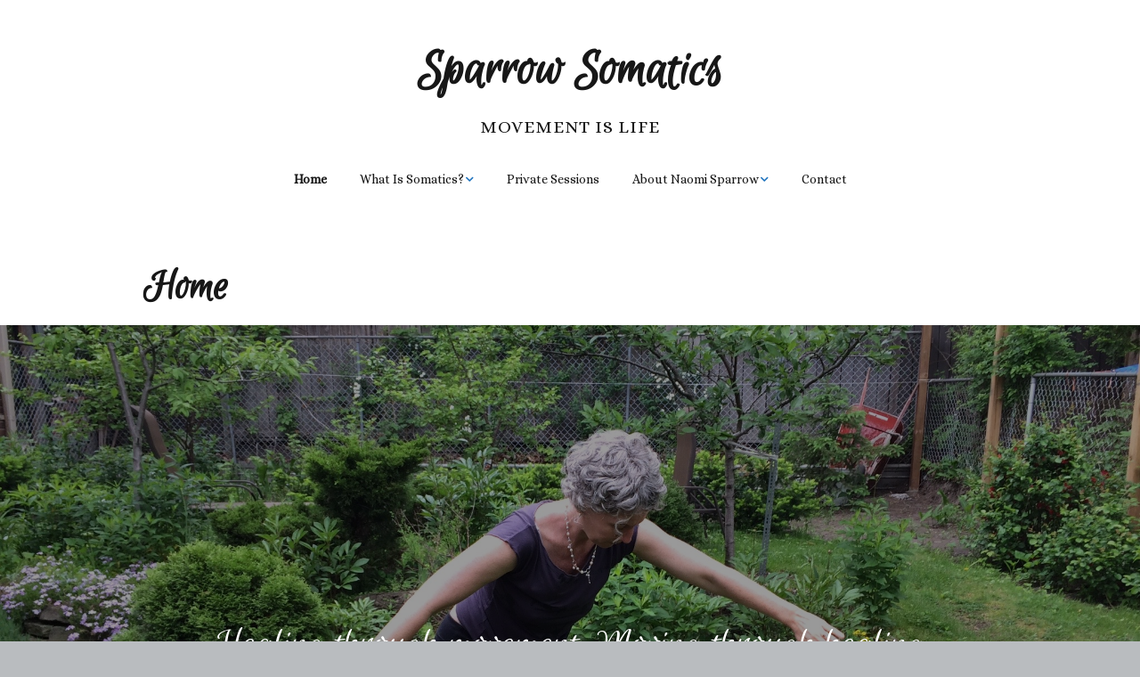

--- FILE ---
content_type: text/html; charset=UTF-8
request_url: http://sparrowsomatics.com/jpi/81fujix83de500026064115115/
body_size: 10854
content:
<!DOCTYPE html>
<!--[if lte IE 9]><html class="no-js IE9 IE" lang="en-US"><![endif]-->
<!--[if gt IE 9]><!--><html class="no-js" lang="en-US"><!--<![endif]-->
	<head>
				<meta charset="UTF-8" />
	<title>Sparrow Somatics &#8211; Movement Is Life</title>
<meta name='robots' content='max-image-preview:large' />
			<link rel="dns-prefetch" href="//fonts.googleapis.com" />
			<script type="text/javascript">
			/* <![CDATA[ */
			document.documentElement.className = document.documentElement.className.replace(new RegExp('(^|\\s)no-js(\\s|$)'), '$1js$2');
			/* ]]> */
		</script>
	<link rel="alternate" type="application/rss+xml" title="Sparrow Somatics &raquo; Feed" href="http://sparrowsomatics.com/?feed=rss2" />
<link rel="alternate" type="application/rss+xml" title="Sparrow Somatics &raquo; Comments Feed" href="http://sparrowsomatics.com/?feed=comments-rss2" />
<link rel="alternate" title="oEmbed (JSON)" type="application/json+oembed" href="http://sparrowsomatics.com/index.php?rest_route=%2Foembed%2F1.0%2Fembed&#038;url=http%3A%2F%2Fsparrowsomatics.com%2F" />
<link rel="alternate" title="oEmbed (XML)" type="text/xml+oembed" href="http://sparrowsomatics.com/index.php?rest_route=%2Foembed%2F1.0%2Fembed&#038;url=http%3A%2F%2Fsparrowsomatics.com%2F&#038;format=xml" />
<style id='wp-img-auto-sizes-contain-inline-css' type='text/css'>
img:is([sizes=auto i],[sizes^="auto," i]){contain-intrinsic-size:3000px 1500px}
/*# sourceURL=wp-img-auto-sizes-contain-inline-css */
</style>
<style id='wp-emoji-styles-inline-css' type='text/css'>

	img.wp-smiley, img.emoji {
		display: inline !important;
		border: none !important;
		box-shadow: none !important;
		height: 1em !important;
		width: 1em !important;
		margin: 0 0.07em !important;
		vertical-align: -0.1em !important;
		background: none !important;
		padding: 0 !important;
	}
/*# sourceURL=wp-emoji-styles-inline-css */
</style>
<style id='wp-block-library-inline-css' type='text/css'>
:root{--wp-block-synced-color:#7a00df;--wp-block-synced-color--rgb:122,0,223;--wp-bound-block-color:var(--wp-block-synced-color);--wp-editor-canvas-background:#ddd;--wp-admin-theme-color:#007cba;--wp-admin-theme-color--rgb:0,124,186;--wp-admin-theme-color-darker-10:#006ba1;--wp-admin-theme-color-darker-10--rgb:0,107,160.5;--wp-admin-theme-color-darker-20:#005a87;--wp-admin-theme-color-darker-20--rgb:0,90,135;--wp-admin-border-width-focus:2px}@media (min-resolution:192dpi){:root{--wp-admin-border-width-focus:1.5px}}.wp-element-button{cursor:pointer}:root .has-very-light-gray-background-color{background-color:#eee}:root .has-very-dark-gray-background-color{background-color:#313131}:root .has-very-light-gray-color{color:#eee}:root .has-very-dark-gray-color{color:#313131}:root .has-vivid-green-cyan-to-vivid-cyan-blue-gradient-background{background:linear-gradient(135deg,#00d084,#0693e3)}:root .has-purple-crush-gradient-background{background:linear-gradient(135deg,#34e2e4,#4721fb 50%,#ab1dfe)}:root .has-hazy-dawn-gradient-background{background:linear-gradient(135deg,#faaca8,#dad0ec)}:root .has-subdued-olive-gradient-background{background:linear-gradient(135deg,#fafae1,#67a671)}:root .has-atomic-cream-gradient-background{background:linear-gradient(135deg,#fdd79a,#004a59)}:root .has-nightshade-gradient-background{background:linear-gradient(135deg,#330968,#31cdcf)}:root .has-midnight-gradient-background{background:linear-gradient(135deg,#020381,#2874fc)}:root{--wp--preset--font-size--normal:16px;--wp--preset--font-size--huge:42px}.has-regular-font-size{font-size:1em}.has-larger-font-size{font-size:2.625em}.has-normal-font-size{font-size:var(--wp--preset--font-size--normal)}.has-huge-font-size{font-size:var(--wp--preset--font-size--huge)}.has-text-align-center{text-align:center}.has-text-align-left{text-align:left}.has-text-align-right{text-align:right}.has-fit-text{white-space:nowrap!important}#end-resizable-editor-section{display:none}.aligncenter{clear:both}.items-justified-left{justify-content:flex-start}.items-justified-center{justify-content:center}.items-justified-right{justify-content:flex-end}.items-justified-space-between{justify-content:space-between}.screen-reader-text{border:0;clip-path:inset(50%);height:1px;margin:-1px;overflow:hidden;padding:0;position:absolute;width:1px;word-wrap:normal!important}.screen-reader-text:focus{background-color:#ddd;clip-path:none;color:#444;display:block;font-size:1em;height:auto;left:5px;line-height:normal;padding:15px 23px 14px;text-decoration:none;top:5px;width:auto;z-index:100000}html :where(.has-border-color){border-style:solid}html :where([style*=border-top-color]){border-top-style:solid}html :where([style*=border-right-color]){border-right-style:solid}html :where([style*=border-bottom-color]){border-bottom-style:solid}html :where([style*=border-left-color]){border-left-style:solid}html :where([style*=border-width]){border-style:solid}html :where([style*=border-top-width]){border-top-style:solid}html :where([style*=border-right-width]){border-right-style:solid}html :where([style*=border-bottom-width]){border-bottom-style:solid}html :where([style*=border-left-width]){border-left-style:solid}html :where(img[class*=wp-image-]){height:auto;max-width:100%}:where(figure){margin:0 0 1em}html :where(.is-position-sticky){--wp-admin--admin-bar--position-offset:var(--wp-admin--admin-bar--height,0px)}@media screen and (max-width:600px){html :where(.is-position-sticky){--wp-admin--admin-bar--position-offset:0px}}

/*# sourceURL=wp-block-library-inline-css */
</style><style id='global-styles-inline-css' type='text/css'>
:root{--wp--preset--aspect-ratio--square: 1;--wp--preset--aspect-ratio--4-3: 4/3;--wp--preset--aspect-ratio--3-4: 3/4;--wp--preset--aspect-ratio--3-2: 3/2;--wp--preset--aspect-ratio--2-3: 2/3;--wp--preset--aspect-ratio--16-9: 16/9;--wp--preset--aspect-ratio--9-16: 9/16;--wp--preset--color--black: #000000;--wp--preset--color--cyan-bluish-gray: #abb8c3;--wp--preset--color--white: #ffffff;--wp--preset--color--pale-pink: #f78da7;--wp--preset--color--vivid-red: #cf2e2e;--wp--preset--color--luminous-vivid-orange: #ff6900;--wp--preset--color--luminous-vivid-amber: #fcb900;--wp--preset--color--light-green-cyan: #7bdcb5;--wp--preset--color--vivid-green-cyan: #00d084;--wp--preset--color--pale-cyan-blue: #8ed1fc;--wp--preset--color--vivid-cyan-blue: #0693e3;--wp--preset--color--vivid-purple: #9b51e0;--wp--preset--gradient--vivid-cyan-blue-to-vivid-purple: linear-gradient(135deg,rgb(6,147,227) 0%,rgb(155,81,224) 100%);--wp--preset--gradient--light-green-cyan-to-vivid-green-cyan: linear-gradient(135deg,rgb(122,220,180) 0%,rgb(0,208,130) 100%);--wp--preset--gradient--luminous-vivid-amber-to-luminous-vivid-orange: linear-gradient(135deg,rgb(252,185,0) 0%,rgb(255,105,0) 100%);--wp--preset--gradient--luminous-vivid-orange-to-vivid-red: linear-gradient(135deg,rgb(255,105,0) 0%,rgb(207,46,46) 100%);--wp--preset--gradient--very-light-gray-to-cyan-bluish-gray: linear-gradient(135deg,rgb(238,238,238) 0%,rgb(169,184,195) 100%);--wp--preset--gradient--cool-to-warm-spectrum: linear-gradient(135deg,rgb(74,234,220) 0%,rgb(151,120,209) 20%,rgb(207,42,186) 40%,rgb(238,44,130) 60%,rgb(251,105,98) 80%,rgb(254,248,76) 100%);--wp--preset--gradient--blush-light-purple: linear-gradient(135deg,rgb(255,206,236) 0%,rgb(152,150,240) 100%);--wp--preset--gradient--blush-bordeaux: linear-gradient(135deg,rgb(254,205,165) 0%,rgb(254,45,45) 50%,rgb(107,0,62) 100%);--wp--preset--gradient--luminous-dusk: linear-gradient(135deg,rgb(255,203,112) 0%,rgb(199,81,192) 50%,rgb(65,88,208) 100%);--wp--preset--gradient--pale-ocean: linear-gradient(135deg,rgb(255,245,203) 0%,rgb(182,227,212) 50%,rgb(51,167,181) 100%);--wp--preset--gradient--electric-grass: linear-gradient(135deg,rgb(202,248,128) 0%,rgb(113,206,126) 100%);--wp--preset--gradient--midnight: linear-gradient(135deg,rgb(2,3,129) 0%,rgb(40,116,252) 100%);--wp--preset--font-size--small: 13px;--wp--preset--font-size--medium: 20px;--wp--preset--font-size--large: 36px;--wp--preset--font-size--x-large: 42px;--wp--preset--spacing--20: 0.44rem;--wp--preset--spacing--30: 0.67rem;--wp--preset--spacing--40: 1rem;--wp--preset--spacing--50: 1.5rem;--wp--preset--spacing--60: 2.25rem;--wp--preset--spacing--70: 3.38rem;--wp--preset--spacing--80: 5.06rem;--wp--preset--shadow--natural: 6px 6px 9px rgba(0, 0, 0, 0.2);--wp--preset--shadow--deep: 12px 12px 50px rgba(0, 0, 0, 0.4);--wp--preset--shadow--sharp: 6px 6px 0px rgba(0, 0, 0, 0.2);--wp--preset--shadow--outlined: 6px 6px 0px -3px rgb(255, 255, 255), 6px 6px rgb(0, 0, 0);--wp--preset--shadow--crisp: 6px 6px 0px rgb(0, 0, 0);}:where(.is-layout-flex){gap: 0.5em;}:where(.is-layout-grid){gap: 0.5em;}body .is-layout-flex{display: flex;}.is-layout-flex{flex-wrap: wrap;align-items: center;}.is-layout-flex > :is(*, div){margin: 0;}body .is-layout-grid{display: grid;}.is-layout-grid > :is(*, div){margin: 0;}:where(.wp-block-columns.is-layout-flex){gap: 2em;}:where(.wp-block-columns.is-layout-grid){gap: 2em;}:where(.wp-block-post-template.is-layout-flex){gap: 1.25em;}:where(.wp-block-post-template.is-layout-grid){gap: 1.25em;}.has-black-color{color: var(--wp--preset--color--black) !important;}.has-cyan-bluish-gray-color{color: var(--wp--preset--color--cyan-bluish-gray) !important;}.has-white-color{color: var(--wp--preset--color--white) !important;}.has-pale-pink-color{color: var(--wp--preset--color--pale-pink) !important;}.has-vivid-red-color{color: var(--wp--preset--color--vivid-red) !important;}.has-luminous-vivid-orange-color{color: var(--wp--preset--color--luminous-vivid-orange) !important;}.has-luminous-vivid-amber-color{color: var(--wp--preset--color--luminous-vivid-amber) !important;}.has-light-green-cyan-color{color: var(--wp--preset--color--light-green-cyan) !important;}.has-vivid-green-cyan-color{color: var(--wp--preset--color--vivid-green-cyan) !important;}.has-pale-cyan-blue-color{color: var(--wp--preset--color--pale-cyan-blue) !important;}.has-vivid-cyan-blue-color{color: var(--wp--preset--color--vivid-cyan-blue) !important;}.has-vivid-purple-color{color: var(--wp--preset--color--vivid-purple) !important;}.has-black-background-color{background-color: var(--wp--preset--color--black) !important;}.has-cyan-bluish-gray-background-color{background-color: var(--wp--preset--color--cyan-bluish-gray) !important;}.has-white-background-color{background-color: var(--wp--preset--color--white) !important;}.has-pale-pink-background-color{background-color: var(--wp--preset--color--pale-pink) !important;}.has-vivid-red-background-color{background-color: var(--wp--preset--color--vivid-red) !important;}.has-luminous-vivid-orange-background-color{background-color: var(--wp--preset--color--luminous-vivid-orange) !important;}.has-luminous-vivid-amber-background-color{background-color: var(--wp--preset--color--luminous-vivid-amber) !important;}.has-light-green-cyan-background-color{background-color: var(--wp--preset--color--light-green-cyan) !important;}.has-vivid-green-cyan-background-color{background-color: var(--wp--preset--color--vivid-green-cyan) !important;}.has-pale-cyan-blue-background-color{background-color: var(--wp--preset--color--pale-cyan-blue) !important;}.has-vivid-cyan-blue-background-color{background-color: var(--wp--preset--color--vivid-cyan-blue) !important;}.has-vivid-purple-background-color{background-color: var(--wp--preset--color--vivid-purple) !important;}.has-black-border-color{border-color: var(--wp--preset--color--black) !important;}.has-cyan-bluish-gray-border-color{border-color: var(--wp--preset--color--cyan-bluish-gray) !important;}.has-white-border-color{border-color: var(--wp--preset--color--white) !important;}.has-pale-pink-border-color{border-color: var(--wp--preset--color--pale-pink) !important;}.has-vivid-red-border-color{border-color: var(--wp--preset--color--vivid-red) !important;}.has-luminous-vivid-orange-border-color{border-color: var(--wp--preset--color--luminous-vivid-orange) !important;}.has-luminous-vivid-amber-border-color{border-color: var(--wp--preset--color--luminous-vivid-amber) !important;}.has-light-green-cyan-border-color{border-color: var(--wp--preset--color--light-green-cyan) !important;}.has-vivid-green-cyan-border-color{border-color: var(--wp--preset--color--vivid-green-cyan) !important;}.has-pale-cyan-blue-border-color{border-color: var(--wp--preset--color--pale-cyan-blue) !important;}.has-vivid-cyan-blue-border-color{border-color: var(--wp--preset--color--vivid-cyan-blue) !important;}.has-vivid-purple-border-color{border-color: var(--wp--preset--color--vivid-purple) !important;}.has-vivid-cyan-blue-to-vivid-purple-gradient-background{background: var(--wp--preset--gradient--vivid-cyan-blue-to-vivid-purple) !important;}.has-light-green-cyan-to-vivid-green-cyan-gradient-background{background: var(--wp--preset--gradient--light-green-cyan-to-vivid-green-cyan) !important;}.has-luminous-vivid-amber-to-luminous-vivid-orange-gradient-background{background: var(--wp--preset--gradient--luminous-vivid-amber-to-luminous-vivid-orange) !important;}.has-luminous-vivid-orange-to-vivid-red-gradient-background{background: var(--wp--preset--gradient--luminous-vivid-orange-to-vivid-red) !important;}.has-very-light-gray-to-cyan-bluish-gray-gradient-background{background: var(--wp--preset--gradient--very-light-gray-to-cyan-bluish-gray) !important;}.has-cool-to-warm-spectrum-gradient-background{background: var(--wp--preset--gradient--cool-to-warm-spectrum) !important;}.has-blush-light-purple-gradient-background{background: var(--wp--preset--gradient--blush-light-purple) !important;}.has-blush-bordeaux-gradient-background{background: var(--wp--preset--gradient--blush-bordeaux) !important;}.has-luminous-dusk-gradient-background{background: var(--wp--preset--gradient--luminous-dusk) !important;}.has-pale-ocean-gradient-background{background: var(--wp--preset--gradient--pale-ocean) !important;}.has-electric-grass-gradient-background{background: var(--wp--preset--gradient--electric-grass) !important;}.has-midnight-gradient-background{background: var(--wp--preset--gradient--midnight) !important;}.has-small-font-size{font-size: var(--wp--preset--font-size--small) !important;}.has-medium-font-size{font-size: var(--wp--preset--font-size--medium) !important;}.has-large-font-size{font-size: var(--wp--preset--font-size--large) !important;}.has-x-large-font-size{font-size: var(--wp--preset--font-size--x-large) !important;}
/*# sourceURL=global-styles-inline-css */
</style>

<style id='classic-theme-styles-inline-css' type='text/css'>
/*! This file is auto-generated */
.wp-block-button__link{color:#fff;background-color:#32373c;border-radius:9999px;box-shadow:none;text-decoration:none;padding:calc(.667em + 2px) calc(1.333em + 2px);font-size:1.125em}.wp-block-file__button{background:#32373c;color:#fff;text-decoration:none}
/*# sourceURL=/wp-includes/css/classic-themes.min.css */
</style>
<link rel='stylesheet' id='make-google-font-css' href='//fonts.googleapis.com/css?family=Josefin+Sans%3Aregular%2Citalic%2C700%7COpen+Sans%3Aregular%2Citalic%2C700%7CEuphoria+Script%3Aregular%7CAlice%3Aregular%7CRaleway%3Aregular%2Citalic%2C700&#038;ver=1.10.8#038;subset=latin' type='text/css' media='all' />
<link rel='stylesheet' id='font-awesome-css' href='http://sparrowsomatics.com/wp-content/themes/make/css/libs/font-awesome/css/font-awesome.min.css?ver=5.15.2' type='text/css' media='all' />
<link rel='stylesheet' id='make-main-css' href='http://sparrowsomatics.com/wp-content/themes/make/style.css?ver=1.10.8' type='text/css' media='all' />
<link rel='stylesheet' id='make-print-css' href='http://sparrowsomatics.com/wp-content/themes/make/css/print.css?ver=1.10.8' type='text/css' media='print' />
<script type="text/javascript" src="http://sparrowsomatics.com/wp-includes/js/jquery/jquery.min.js?ver=3.7.1" id="jquery-core-js"></script>
<script type="text/javascript" src="http://sparrowsomatics.com/wp-includes/js/jquery/jquery-migrate.min.js?ver=3.4.1" id="jquery-migrate-js"></script>
<link rel="https://api.w.org/" href="http://sparrowsomatics.com/index.php?rest_route=/" /><link rel="alternate" title="JSON" type="application/json" href="http://sparrowsomatics.com/index.php?rest_route=/wp/v2/pages/323" /><link rel="EditURI" type="application/rsd+xml" title="RSD" href="http://sparrowsomatics.com/xmlrpc.php?rsd" />
<meta name="generator" content="WordPress 6.9" />
<link rel="canonical" href="http://sparrowsomatics.com/" />
<link rel='shortlink' href='http://sparrowsomatics.com/' />
		<meta name="viewport" content="width=device-width, initial-scale=1" />
	<style type="text/css">.recentcomments a{display:inline !important;padding:0 !important;margin:0 !important;}</style>
<!-- Begin Make Inline CSS -->
<style type="text/css">
body,.font-body{font-family:"Josefin Sans","Helvetica Neue",Helvetica,Arial,sans-serif;}h1:not(.site-title),.font-header,.entry-title{font-family:"Euphoria Script",Brush Script MT,cursive;font-size:50px;font-size:5rem;}h1:not(.site-title) a:hover,h1:not(.site-title) a:focus{text-decoration:underline;}h2{font-family:"Alice",Georgia,Times,"Times New Roman",serif;}h2 a:hover,h2 a:focus{text-decoration:underline;}h3,.builder-text-content .widget-title{font-family:"Alice",Georgia,Times,"Times New Roman",serif;}h3 a:hover,h3 a:focus{text-decoration:underline;}h4{font-family:"Alice",Georgia,Times,"Times New Roman",serif;}h4 a:hover,h4 a:focus{text-decoration:underline;}h5{font-family:"Raleway","Helvetica Neue",Helvetica,Arial,sans-serif;}h5 a:hover,h5 a:focus{text-decoration:underline;}h6{font-family:"Raleway","Helvetica Neue",Helvetica,Arial,sans-serif;}h6 a:hover,h6 a:focus{text-decoration:underline;}.site-title,.site-title a,.font-site-title{font-family:"Euphoria Script",Brush Script MT,cursive;font-size:60px;font-size:6rem;}.site-description,.site-description a,.font-site-tagline{font-family:"Alice",Georgia,Times,"Times New Roman",serif;font-size:20px;font-size:2rem;}.site-navigation .menu li a,.font-nav,.site-navigation .menu-toggle{font-family:"Alice",Georgia,Times,"Times New Roman",serif;font-size:14px;font-size:1.4rem;font-weight:normal;font-style:normal;text-transform:none;line-height:1.4;letter-spacing:0px;word-spacing:0px;}.site-navigation .menu li.current_page_item > a,.site-navigation .menu .children li.current_page_item > a,.site-navigation .menu li.current-menu-item > a,.site-navigation .menu .sub-menu li.current-menu-item > a{font-weight:bold;}.header-bar,.header-text,.header-bar .search-form input,.header-bar .menu a,.header-navigation .mobile-menu ul.menu li a{font-family:"Alice",Georgia,Times,"Times New Roman",serif;font-size:13px;font-size:1.3rem;font-weight:normal;font-style:normal;text-transform:none;line-height:1.6;letter-spacing:0px;word-spacing:0px;}.sidebar .widget-title,.sidebar .widgettitle,.sidebar .widget-title a,.sidebar .widgettitle a,.font-widget-title{font-family:"Raleway","Helvetica Neue",Helvetica,Arial,sans-serif;font-size:13px;font-size:1.3rem;font-weight:bold;font-style:normal;text-transform:uppercase;line-height:1.6;letter-spacing:0px;word-spacing:0px;}.sidebar .widget,.font-widget{font-family:"Alice",Georgia,Times,"Times New Roman",serif;font-size:14px;font-size:1.4rem;font-weight:normal;font-style:normal;text-transform:none;line-height:1.6;letter-spacing:0px;word-spacing:0px;}.footer-widget-container .widget-title,.footer-widget-container .widgettitle,.footer-widget-container .widget-title a,.footer-widget-container .widgettitle a{font-family:"Open Sans","Helvetica Neue",Helvetica,Arial,sans-serif;font-size:13px;font-size:1.3rem;font-weight:bold;font-style:normal;text-transform:none;line-height:1.6;letter-spacing:0px;word-spacing:0px;}.footer-widget-container .widget{font-family:"Open Sans","Helvetica Neue",Helvetica,Arial,sans-serif;font-size:13px;font-size:1.3rem;font-weight:normal;font-style:normal;text-transform:none;line-height:1.6;letter-spacing:0px;word-spacing:0px;}.footer-text{font-family:"Open Sans","Helvetica Neue",Helvetica,Arial,sans-serif;font-size:13px;font-size:1.3rem;font-weight:normal;font-style:normal;text-transform:none;line-height:1.6;letter-spacing:0px;word-spacing:0px;}.footer-social-links{font-size:27px;font-size:2.7rem;}.color-primary-text,a,.entry-author-byline a.vcard,.entry-footer a:hover,.comment-form .required,ul.ttfmake-list-dot li:before,ol.ttfmake-list-dot li:before,.entry-comment-count a:hover,.comment-count-icon a:hover{color:#1e73be;}.color-primary-background,.ttfmake-button.color-primary-background{background-color:#1e73be;}.color-primary-border{border-color:#1e73be;}.color-secondary-text,.builder-section-banner .cycle-pager,.ttfmake-shortcode-slider .cycle-pager,.builder-section-banner .cycle-prev:before,.builder-section-banner .cycle-next:before,.ttfmake-shortcode-slider .cycle-prev:before,.ttfmake-shortcode-slider .cycle-next:before,.ttfmake-shortcode-slider .cycle-caption{color:#d4d6d7;}.color-secondary-background,blockquote.ttfmake-testimonial,tt,kbd,pre,code,samp,var,textarea,input[type="date"],input[type="datetime"],input[type="datetime-local"],input[type="email"],input[type="month"],input[type="number"],input[type="password"],input[type="search"],input[type="tel"],input[type="text"],input[type="time"],input[type="url"],input[type="week"],.ttfmake-button.color-secondary-background,button.color-secondary-background,input[type="button"].color-secondary-background,input[type="reset"].color-secondary-background,input[type="submit"].color-secondary-background,.sticky-post-label{background-color:#d4d6d7;}.color-secondary-border,table,table th,table td,.header-layout-3 .site-navigation .menu,.widget_tag_cloud a,.widget_product_tag_cloud a{border-color:#d4d6d7;}hr,hr.ttfmake-line-dashed,hr.ttfmake-line-double,blockquote.ttfmake-testimonial:after{border-top-color:#d4d6d7;}.comment-body,.post,.page,.search article.post,.search article.page,.widget li{border-bottom-color:#d4d6d7;}.color-detail-text,.builder-section-banner .cycle-pager .cycle-pager-active,.ttfmake-shortcode-slider .cycle-pager .cycle-pager-active,.entry-footer a,.entry-footer .fa,.post-categories li:after,.post-tags li:after,.comment-count-icon:before,.entry-comment-count a,.comment-count-icon a{color:#1e73be;}.color-detail-background{background-color:#1e73be;}.color-detail-border{border-color:#1e73be;}.site-navigation .menu li a:hover,.site-navigation .menu li a:focus{color:#1e73be;}.header-bar,.header-bar a,.header-bar .menu li a{color:#171717;}.header-bar,.header-bar .search-form input,.header-social-links li:first-of-type,.header-social-links li a{border-color:rgba(176, 177, 178, 1);}.header-bar{background-color:rgba(212, 214, 215, 1);}.site-footer,.site-footer .social-links a{color:#000000;}.site-footer a{color:#1e73be;}.site-footer a:hover,.site-footer a:focus{color:;}.site-footer *:not(select){border-color:#b0b1b2 !important;}.site-footer{background-color:rgba(179, 214, 156, 1);}#builder-section-1400219533708 .builder-banner-slide{padding-bottom:700px;}#builder-section-1447025148 .builder-banner-slide{padding-bottom:600px;}
@media screen and (min-width: 800px){.site-navigation .menu .page_item_has_children a:after,.site-navigation .menu .menu-item-has-children a:after{top:-1px;font-size:10px;font-size:1rem;}.site-navigation .menu .sub-menu li a,.site-navigation .menu .children li a{font-family:"Open Sans","Helvetica Neue",Helvetica,Arial,sans-serif;font-size:13px;font-size:1.3rem;font-weight:normal;font-style:normal;text-transform:none;line-height:1.4;letter-spacing:0px;word-spacing:0px;}.site-navigation .menu .children .page_item_has_children a:after,.site-navigation .menu .sub-menu .menu-item-has-children a:after{font-size:9px;font-size:0.9rem;}.site-navigation .menu li.current_page_item > a,.site-navigation .menu .children li.current_page_item > a,.site-navigation .menu li.current_page_ancestor > a,.site-navigation .menu li.current-menu-item > a,.site-navigation .menu .sub-menu li.current-menu-item > a,.site-navigation .menu li.current-menu-ancestor > a{font-weight:bold;}.site-navigation ul.menu ul a:hover,.site-navigation ul.menu ul a:focus,.site-navigation .menu ul ul a:hover,.site-navigation .menu ul ul a:focus{background-color:#1e73be;}.site-navigation .menu .sub-menu,.site-navigation .menu .children{background-color:rgba(179, 214, 156, 1);}.site-navigation .page_item_has_children a:after,.site-navigation .menu-item-has-children a:after{color:#1e73be;}.site-navigation .menu .sub-menu a,.site-navigation .menu .children a{border-bottom-color:#1e73be;}}
@media screen and (min-width: 1100px){.footer-social-links{font-size:23px;font-size:2.3rem;}}
@media screen and (min-width: 600px) and (max-width: 960px){#builder-section-1400219533708 .builder-banner-slide{padding-bottom:72.916666666667%;}#builder-section-1447025148 .builder-banner-slide{padding-bottom:62.5%;}}
</style>
<!-- End Make Inline CSS -->
<link rel="icon" href="http://sparrowsomatics.com/wp-content/uploads/2016/06/cropped-3060513_orig-32x32.jpg" sizes="32x32" />
<link rel="icon" href="http://sparrowsomatics.com/wp-content/uploads/2016/06/cropped-3060513_orig-192x192.jpg" sizes="192x192" />
<link rel="apple-touch-icon" href="http://sparrowsomatics.com/wp-content/uploads/2016/06/cropped-3060513_orig-180x180.jpg" />
<meta name="msapplication-TileImage" content="http://sparrowsomatics.com/wp-content/uploads/2016/06/cropped-3060513_orig-270x270.jpg" />
	</head>

	<body class="home wp-singular page-template page-template-template-builder page-template-template-builder-php page page-id-323 wp-theme-make view-page full-width no-sidebar builder-enabled">
				<div id="site-wrapper" class="site-wrapper">
			<a class="skip-link screen-reader-text" href="#site-content">Skip to content</a>

			
<header id="site-header" class="site-header header-layout-2" role="banner">
		<div class="site-header-main">
		<div class="container">
			<div class="site-branding">
												<h1 class="site-title">
					<a href="http://sparrowsomatics.com/" rel="home">Sparrow Somatics</a>
				</h1>
												<span class="site-description">
					Movement Is Life				</span>
							</div>

			
<nav id="site-navigation" class="site-navigation" role="navigation">
			<button class="menu-toggle">Menu</button>
		<div class=" mobile-menu"><ul id="menu-sparrow" class="menu"><li id="menu-item-30" class="menu-item menu-item-type-custom menu-item-object-custom current-menu-item menu-item-home menu-item-30"><a href="http://sparrowsomatics.com/">Home</a></li>
<li id="menu-item-26" class="menu-item menu-item-type-post_type menu-item-object-page menu-item-has-children menu-item-26"><a href="http://sparrowsomatics.com/?page_id=11">What Is Somatics?</a>
<ul class="sub-menu">
	<li id="menu-item-465" class="menu-item menu-item-type-post_type menu-item-object-page menu-item-465"><a href="http://sparrowsomatics.com/?page_id=454">Somatics Essentials</a></li>
	<li id="menu-item-464" class="menu-item menu-item-type-post_type menu-item-object-page menu-item-464"><a href="http://sparrowsomatics.com/?page_id=457">Somatic Movement Therapy</a></li>
	<li id="menu-item-463" class="menu-item menu-item-type-post_type menu-item-object-page menu-item-463"><a href="http://sparrowsomatics.com/?page_id=460">Body-Mind Centering ®</a></li>
</ul>
</li>
<li id="menu-item-27" class="menu-item menu-item-type-post_type menu-item-object-page menu-item-27"><a href="http://sparrowsomatics.com/?page_id=13">Private Sessions</a></li>
<li id="menu-item-32" class="menu-item menu-item-type-post_type menu-item-object-page menu-item-has-children menu-item-32"><a href="http://sparrowsomatics.com/?page_id=4">About Naomi Sparrow</a>
<ul class="sub-menu">
	<li id="menu-item-126" class="menu-item menu-item-type-post_type menu-item-object-page menu-item-126"><a href="http://sparrowsomatics.com/?page_id=124">Testimonials</a></li>
</ul>
</li>
<li id="menu-item-28" class="menu-item menu-item-type-post_type menu-item-object-page menu-item-28"><a href="http://sparrowsomatics.com/?page_id=17">Contact</a></li>
</ul></div></nav>		</div>
	</div>
</header>
			<div id="site-content" class="site-content">
				<div class="container">
<main id="site-main" class="site-main" role="main">

			
<article id="post-323" class="post-323 page type-page status-publish hentry">
		<header class="entry-header">
		<div class="entry-meta">

</div>
<h1 class="entry-title">
			Home	</h1>
<div class="entry-meta">
</div>	</header>
	
	<div class="entry-content">
				
<section id="builder-section-1400219533708" class="builder-section  builder-section-first builder-section-banner builder-section-next-text" style="">
		<div class="builder-section-content">
				<div class="builder-banner-slide content-position-none" style="background-image: url(&#039;http://sparrowsomatics.com/wp-content/uploads/2015/10/IMG_0063.jpg&#039;);">
			<div class="builder-banner-content">
				<div class="builder-banner-inner-content">
					<h1 style="text-align: center;">Healing through movement. Moving through healing.</h1>
				</div>
			</div>
						<div class="builder-banner-overlay"></div>
					</div>
							</div>
	</section>

<section id="builder-section-1400220112219" class="builder-section builder-section-prev-banner builder-section-text builder-section-next-banner builder-text-columns-1" style="">
		<div class="builder-section-content">
				<div class="builder-text-column builder-text-column-1" id="builder-section-1400220112219-column-1">
															<div class="builder-text-content">
				<h4>MOVEMENT IS LIFE. </p>
<p>Getting moving is how we begin a process of change. </p>
<p>Movement can be visible and dramatic. But movement doesn&#8217;t have to show on the outside of your body. It&#8217;s not necessarily a visible dance or shape. It can be a deeply internal shift of thought and feeling.</p>
<p>When we get stuck, we all need help to get things moving, to feel the direction we need to move into, or to let go of something that we&#8217;ve been holding onto. </p>
<p>A witness can offer insight through deep listening. A Somatic Movement Therapist offers practices and hands-on facilitation to help you shift longstanding patterns of posture, movement, mind and feeling.</h4>
			</div>
					</div>
			</div>
	</section>

<section id="builder-section-1447025148" class="builder-section  builder-section-prev-text builder-section-banner builder-section-next-text" style="">
		<div class="builder-section-content">
				<div class="builder-banner-slide content-position-none" style="background-image: url(&#039;http://sparrowsomatics.com/wp-content/uploads/2015/10/Screen-Shot-2016-06-15-at-6.24.36-AM.png&#039;);">
			<div class="builder-banner-content">
				<div class="builder-banner-inner-content">
					<h1 style="text-align: center;">We don&#8217;t have to stay stuck.</h1>
				</div>
			</div>
						<div class="builder-banner-overlay"></div>
					</div>
							</div>
	</section>

<section id="builder-section-1447025157" class="builder-section builder-section-prev-banner builder-section-text builder-section-next-text builder-text-columns-1" style="">
		<div class="builder-section-content">
				<div class="builder-text-column builder-text-column-1" id="builder-section-1447025157-column-1">
															<div class="builder-text-content">
				<h4>WE USE PATTERNS TO MAKE SENSE OUT OF EVERYTHING.</h4>
<h4>In fact, the principles of movement patterning underlie how we organize ourselves in the world.</h4>
<h4>When we learn how to grasp these principles, we bring forward change &#8211; in our lives, in our relationships, in our careers, in our bodies.</h4>
<h4>With exploration, we can discover the reasons we hold ourselves in a particular posture, or fear intimacy, or struggle with self-hatred. We find these reasons in the deeper patterns that underlie our conscious mind. </h4>
<h4>Somatic practices combine notions of movement &#8220;patterning&#8221; and <em>re-patterning</em> with mindful exploration of embodiment.</h4>
<h4>This exploration can be in the form of an energy practice, physical movement, breathing practice, visualization, mindfulness exercies, body-work, verbal dialogue or creative process.</h4>
<h6>I teach peer-counselling, creative process, Qigong, somatics workshops and classes. <a href="http://sparrowsomatics.com/?page_id=17"><span style="color: #1e73be;">Contact me</span></a> to learn more. Subscribe to my newsletter, below.</h6>
			</div>
					</div>
			</div>
	</section>

<section id="builder-section-1400219839247" class="builder-section builder-section-prev-text builder-section-text builder-section-last builder-text-columns-3" style="">
		<div class="builder-section-content">
				<div class="builder-text-column builder-text-column-1" id="builder-section-1400219839247-column-1">
									<figure class="builder-text-image">
				<a href="http://sparrowsomatics.com/?page_id=11"><img fetchpriority="high" decoding="async" width="800" height="800" src="http://sparrowsomatics.com/wp-content/uploads/2016/06/3060513_orig.jpg" class="attachment-large size-large" alt="3060513_orig" srcset="http://sparrowsomatics.com/wp-content/uploads/2016/06/3060513_orig.jpg 800w, http://sparrowsomatics.com/wp-content/uploads/2016/06/3060513_orig-150x150.jpg 150w, http://sparrowsomatics.com/wp-content/uploads/2016/06/3060513_orig-300x300.jpg 300w, http://sparrowsomatics.com/wp-content/uploads/2016/06/3060513_orig-768x768.jpg 768w" sizes="(max-width: 800px) 100vw, 800px" /></a>			</figure>
									<h3 class="builder-text-title">
				Somatics			</h3>
									<div class="builder-text-content">
				<p>A<a href="http://sparrowsomatics.com/?page_id=11"> Somatic</a> practice includes the wholeness of your lived experience, including the integration of body, mind, energy and emotions. Somatic practices are rooted in self-referenced knowing and foster respect for your own sense of meaning and story. A somatic approach teaches you how to practice self-care, and gain direct access to cultivating more wellbeing. Learn more about somatics with our newsletter, workshops and trainings.</p>
			</div>
					</div>
				<div class="builder-text-column builder-text-column-2" id="builder-section-1400219839247-column-2">
									<figure class="builder-text-image">
				<a href="http://sparrowsomatics.com/?page_id=13"><img decoding="async" width="964" height="1024" src="http://sparrowsomatics.com/wp-content/uploads/2012/12/IMG_11681-e1394131669714-964x1024.jpg" class="attachment-large size-large" alt="IMG_1168" srcset="http://sparrowsomatics.com/wp-content/uploads/2012/12/IMG_11681-e1394131669714-964x1024.jpg 964w, http://sparrowsomatics.com/wp-content/uploads/2012/12/IMG_11681-e1394131669714-282x300.jpg 282w" sizes="(max-width: 964px) 100vw, 964px" /></a>			</figure>
									<h3 class="builder-text-title">
				What I Do			</h3>
									<div class="builder-text-content">
				<p>Getting unstuck is the beginning of movement, and with movement comes healing. I offer <a href="http://sparrowsomatics.com/?page_id=13">private sessions</a> in-person or by phone. <span style="color: #000000;">Services</span> include counselling, body-work, movement therapy and classes and workshops.</p>
			</div>
					</div>
				<div class="builder-text-column builder-text-column-3" id="builder-section-1400219839247-column-3">
									<figure class="builder-text-image">
				<a href="http://sparrowsomatics.com/?page_id=4"><img decoding="async" width="478" height="442" src="http://sparrowsomatics.com/wp-content/uploads/2012/12/IMG_0120.jpg" class="attachment-large size-large" alt="IMG_0120" srcset="http://sparrowsomatics.com/wp-content/uploads/2012/12/IMG_0120.jpg 478w, http://sparrowsomatics.com/wp-content/uploads/2012/12/IMG_0120-300x277.jpg 300w" sizes="(max-width: 478px) 100vw, 478px" /></a>			</figure>
									<h3 class="builder-text-title">
				About Me			</h3>
									<div class="builder-text-content">
				<p>Hello, I&#8217;m <a href="http://sparrowsomatics.com/?page_id=4">Naomi Sparrow</a>. I am a Somatic Movement Therapist, Qigong Teacher, artist and healer. I&#8217;m a Practitioner of Body-Mind Centering and an Infant Movement Developmental Educator, certified through the School for Body-Mind Centering. For over 20 years, I&#8217;ve been helping clients heal and live more grounded and expressive lives.</p>
			</div>
					</div>
			</div>
	</section>
			</div>

		<footer class="entry-footer">
		<div class="entry-meta">

</div>	</footer>
	</article>
		
	
</main>


				</div>
			</div>

			
<footer id="site-footer" class="site-footer footer-layout-2" role="contentinfo">
	<div class="container">
				<div class="footer-widget-container columns-3">
			<section id="footer-1" class="widget-area footer-1 active" role="complementary">
	<aside id="text-3" class="widget widget_text"><h4 class="widget-title">Sparrow Somatics</h4>			<div class="textwidget">Counselling, workshops and trainings in movement and healing. </div>
		</aside></section><section id="footer-2" class="widget-area footer-2 active" role="complementary">
	<aside id="nav_menu-3" class="widget widget_nav_menu"><div class="menu-footer-menu-container"><ul id="menu-footer-menu" class="menu"><li id="menu-item-607" class="menu-item menu-item-type-post_type menu-item-object-page menu-item-607"><a href="http://sparrowsomatics.com/?page_id=4">About Naomi Sparrow</a></li>
<li id="menu-item-608" class="menu-item menu-item-type-post_type menu-item-object-page menu-item-608"><a href="http://sparrowsomatics.com/?page_id=17">Contact</a></li>
</ul></div></aside></section><section id="footer-3" class="widget-area footer-3 active" role="complementary">
	<aside id="text-4" class="widget widget_text">			<div class="textwidget"><p><!-- Begin Mailchimp Signup Form --></p>
<style type="text/css">
#mc_embed_signup{background:#fff; clear:left; font:14px Helvetica,Arial,sans-serif; }<br />
/* Add your own Mailchimp form style overrides in your site stylesheet or in this style block.<br />
We recommend moving this block and the preceding CSS link to the HEAD of your HTML file. */<br />
</style>
<div id="mc_embed_signup">
<form id="mc-embedded-subscribe-form" class="validate" action="https://socialdigital.us7.list-manage.com/subscribe/post?u=bfc77d4e6c24af639f82f556b&amp;id=9de228b040" method="post" name="mc-embedded-subscribe-form" novalidate="" target="_blank">
<div id="mc_embed_signup_scroll"><label for="mce-EMAIL">Subscribe</label><br />
<input id="mce-EMAIL" class="email" name="EMAIL" required="" type="email" value="" placeholder="email address" /><br />
<!-- real people should not fill this in and expect good things - do not remove this or risk form bot signups--></p>
<div style="position: absolute; left: -5000px;" aria-hidden="true"><input tabindex="-1" name="b_bfc77d4e6c24af639f82f556b_9de228b040" type="text" value="" /></div>
<div class="clear"><input id="mc-embedded-subscribe" class="button" name="subscribe" type="submit" value="Subscribe" /></div>
</div>
</form>
</div>
<p><!--End mc_embed_signup--></p>
</div>
		</aside></section>		</div>
		
		
<div class="site-info">
		<div class="footer-text">
		(c) 2016 Sparrow Somatics	</div>
	
		<div class="footer-credit">
		Built with <a class="theme-name" href="https://thethemefoundry.com/make/" target="_blank">Make</a>. Your friendly WordPress page builder theme.	</div>
	</div>

				<div class="footer-social-links">
			<ul class="social-customizer social-links">
				<li class="make-social-icon">
					<a href="https://www.facebook.com/naomi.sparrow">
						<i class="fab fa-facebook-square" aria-hidden="true"></i>
						<span class="screen-reader-text">Facebook</span>
					</a>
				</li>
							<li class="make-social-icon">
					<a href="mailto:naomi@sparrowsomatics.com">
						<i class="fa fa-fw fa-envelope" aria-hidden="true"></i>
						<span class="screen-reader-text">Email</span>
					</a>
				</li>
			</ul>
			</div>
		</div>
</footer>		</div>

		<script type="text/javascript" src="http://sparrowsomatics.com/wp-content/themes/make/js/libs/cycle2/jquery.cycle2.min.js?ver=2.1.6" id="cycle2-js"></script>
<script type="text/javascript" id="make-frontend-js-extra">
/* <![CDATA[ */
var MakeFrontEnd = {"fitvids":{"selectors":""}};
//# sourceURL=make-frontend-js-extra
/* ]]> */
</script>
<script type="text/javascript" src="http://sparrowsomatics.com/wp-content/themes/make/js/frontend.js?ver=1.10.8" id="make-frontend-js"></script>
<script type="text/javascript" src="http://sparrowsomatics.com/wp-content/themes/make/js/formatting/dynamic-stylesheet/dynamic-stylesheet.js?ver=1.10.8" id="make-dynamic-stylesheet-js"></script>
<script id="wp-emoji-settings" type="application/json">
{"baseUrl":"https://s.w.org/images/core/emoji/17.0.2/72x72/","ext":".png","svgUrl":"https://s.w.org/images/core/emoji/17.0.2/svg/","svgExt":".svg","source":{"concatemoji":"http://sparrowsomatics.com/wp-includes/js/wp-emoji-release.min.js?ver=6.9"}}
</script>
<script type="module">
/* <![CDATA[ */
/*! This file is auto-generated */
const a=JSON.parse(document.getElementById("wp-emoji-settings").textContent),o=(window._wpemojiSettings=a,"wpEmojiSettingsSupports"),s=["flag","emoji"];function i(e){try{var t={supportTests:e,timestamp:(new Date).valueOf()};sessionStorage.setItem(o,JSON.stringify(t))}catch(e){}}function c(e,t,n){e.clearRect(0,0,e.canvas.width,e.canvas.height),e.fillText(t,0,0);t=new Uint32Array(e.getImageData(0,0,e.canvas.width,e.canvas.height).data);e.clearRect(0,0,e.canvas.width,e.canvas.height),e.fillText(n,0,0);const a=new Uint32Array(e.getImageData(0,0,e.canvas.width,e.canvas.height).data);return t.every((e,t)=>e===a[t])}function p(e,t){e.clearRect(0,0,e.canvas.width,e.canvas.height),e.fillText(t,0,0);var n=e.getImageData(16,16,1,1);for(let e=0;e<n.data.length;e++)if(0!==n.data[e])return!1;return!0}function u(e,t,n,a){switch(t){case"flag":return n(e,"\ud83c\udff3\ufe0f\u200d\u26a7\ufe0f","\ud83c\udff3\ufe0f\u200b\u26a7\ufe0f")?!1:!n(e,"\ud83c\udde8\ud83c\uddf6","\ud83c\udde8\u200b\ud83c\uddf6")&&!n(e,"\ud83c\udff4\udb40\udc67\udb40\udc62\udb40\udc65\udb40\udc6e\udb40\udc67\udb40\udc7f","\ud83c\udff4\u200b\udb40\udc67\u200b\udb40\udc62\u200b\udb40\udc65\u200b\udb40\udc6e\u200b\udb40\udc67\u200b\udb40\udc7f");case"emoji":return!a(e,"\ud83e\u1fac8")}return!1}function f(e,t,n,a){let r;const o=(r="undefined"!=typeof WorkerGlobalScope&&self instanceof WorkerGlobalScope?new OffscreenCanvas(300,150):document.createElement("canvas")).getContext("2d",{willReadFrequently:!0}),s=(o.textBaseline="top",o.font="600 32px Arial",{});return e.forEach(e=>{s[e]=t(o,e,n,a)}),s}function r(e){var t=document.createElement("script");t.src=e,t.defer=!0,document.head.appendChild(t)}a.supports={everything:!0,everythingExceptFlag:!0},new Promise(t=>{let n=function(){try{var e=JSON.parse(sessionStorage.getItem(o));if("object"==typeof e&&"number"==typeof e.timestamp&&(new Date).valueOf()<e.timestamp+604800&&"object"==typeof e.supportTests)return e.supportTests}catch(e){}return null}();if(!n){if("undefined"!=typeof Worker&&"undefined"!=typeof OffscreenCanvas&&"undefined"!=typeof URL&&URL.createObjectURL&&"undefined"!=typeof Blob)try{var e="postMessage("+f.toString()+"("+[JSON.stringify(s),u.toString(),c.toString(),p.toString()].join(",")+"));",a=new Blob([e],{type:"text/javascript"});const r=new Worker(URL.createObjectURL(a),{name:"wpTestEmojiSupports"});return void(r.onmessage=e=>{i(n=e.data),r.terminate(),t(n)})}catch(e){}i(n=f(s,u,c,p))}t(n)}).then(e=>{for(const n in e)a.supports[n]=e[n],a.supports.everything=a.supports.everything&&a.supports[n],"flag"!==n&&(a.supports.everythingExceptFlag=a.supports.everythingExceptFlag&&a.supports[n]);var t;a.supports.everythingExceptFlag=a.supports.everythingExceptFlag&&!a.supports.flag,a.supports.everything||((t=a.source||{}).concatemoji?r(t.concatemoji):t.wpemoji&&t.twemoji&&(r(t.twemoji),r(t.wpemoji)))});
//# sourceURL=http://sparrowsomatics.com/wp-includes/js/wp-emoji-loader.min.js
/* ]]> */
</script>

	</body>
</html>